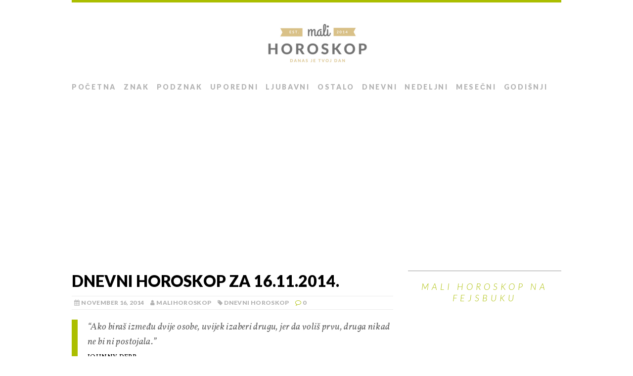

--- FILE ---
content_type: text/html; charset=UTF-8
request_url: https://www.malihoroskop.com/dnevni-horoskop/dnevni-horoskop-za-16-11-2014/
body_size: 12706
content:
<!DOCTYPE html>
<html class="no-js" lang="en-US">
<head>
<meta charset="UTF-8">
<meta name="viewport" content="width=device-width, initial-scale=1.0">
<link rel="profile" href="https://gmpg.org/xfn/11" />
<link rel="pingback" href="https://www.malihoroskop.com/xmlrpc.php" />
<meta name='robots' content='index, follow, max-image-preview:large, max-snippet:-1, max-video-preview:-1' />
	<style>img:is([sizes="auto" i], [sizes^="auto," i]) { contain-intrinsic-size: 3000px 1500px }</style>
	
	<!-- This site is optimized with the Yoast SEO plugin v26.3 - https://yoast.com/wordpress/plugins/seo/ -->
	<title>Dnevni horoskop za 16.11.2014. - Mali horoskop</title>
	<link rel="canonical" href="https://www.malihoroskop.com/dnevni-horoskop/dnevni-horoskop-za-16-11-2014/" />
	<meta property="og:locale" content="en_US" />
	<meta property="og:type" content="article" />
	<meta property="og:title" content="Dnevni horoskop za 16.11.2014. - Mali horoskop" />
	<meta property="og:description" content="&#8220;Ako biraš između dvije osobe, uvijek izaberi drugu, jer da voliš prvu, druga nikad ne bi ni postojala.&#8221; Johnny Depp Dnevni horoskop za 16. novembar 2014. Odaberite znak: ♈ Ovan S obzirom na raspored zvijezda danas vi ćete se poprilično dobro snaći u svim životnim oblastima. Ipak, aktivnost je naglašena kako u sferi poslovanja, tako i u sferi obrazovanja , te ljubavnih kontakata, pa bi bilo dobro da za početak napravite nekakv plan koji bi vam omogućio da se lakše provučete kroz dnevna dešavanja. ♉ Bik Vi ste danas tužni , što je samo jedna od mnogobrojnih stvari koje su vas pritisnule. Radi se naime o slatkim ljubavnim mukama, a vi ste trenutno u fazi kada ste najosjetljiviji. U ljubavnom odnosu ste skloni da se ponašate kao dijete kojem roditelji ne dozvoljavaju da se ponaša onako kako ono želi , pa se osjećate pomalo zapostavljeno. ♊ Blizanci Konačno lijepi dani za vas kad je o emotivnim susretima riječ. Danas će oni pripadnici znaka koji su već neko vrijeme u vezi zaista blistati od sreće. Vaš odnos dobija na kvaliteti i vi s radošću razmišljate o budućim polanovima u dvoje. Ipak, ne žurite toliko, spontanst je jedna od vaših glavnih osobina, [...]" />
	<meta property="og:url" content="https://www.malihoroskop.com/dnevni-horoskop/dnevni-horoskop-za-16-11-2014/" />
	<meta property="og:site_name" content="Mali horoskop" />
	<meta property="article:publisher" content="https://www.facebook.com/malihoroskop/" />
	<meta property="article:published_time" content="2014-11-16T06:00:06+00:00" />
	<meta property="og:image" content="https://www.malihoroskop.com/wp-content/uploads/2014/11/aea8250f1e27115a87ac1256afda2211.jpg" />
	<meta property="og:image:width" content="450" />
	<meta property="og:image:height" content="643" />
	<meta property="og:image:type" content="image/jpeg" />
	<meta name="author" content="malihoroskop" />
	<meta name="twitter:card" content="summary_large_image" />
	<meta name="twitter:label1" content="Written by" />
	<meta name="twitter:data1" content="malihoroskop" />
	<meta name="twitter:label2" content="Est. reading time" />
	<meta name="twitter:data2" content="4 minutes" />
	<script type="application/ld+json" class="yoast-schema-graph">{"@context":"https://schema.org","@graph":[{"@type":"WebPage","@id":"https://www.malihoroskop.com/dnevni-horoskop/dnevni-horoskop-za-16-11-2014/","url":"https://www.malihoroskop.com/dnevni-horoskop/dnevni-horoskop-za-16-11-2014/","name":"Dnevni horoskop za 16.11.2014. - Mali horoskop","isPartOf":{"@id":"https://www.malihoroskop.com/#website"},"primaryImageOfPage":{"@id":"https://www.malihoroskop.com/dnevni-horoskop/dnevni-horoskop-za-16-11-2014/#primaryimage"},"image":{"@id":"https://www.malihoroskop.com/dnevni-horoskop/dnevni-horoskop-za-16-11-2014/#primaryimage"},"thumbnailUrl":"https://www.malihoroskop.com/wp-content/uploads/2014/11/aea8250f1e27115a87ac1256afda2211.jpg","datePublished":"2014-11-16T06:00:06+00:00","author":{"@id":"https://www.malihoroskop.com/#/schema/person/ebee72c8b43502262e05f136d5ba582c"},"breadcrumb":{"@id":"https://www.malihoroskop.com/dnevni-horoskop/dnevni-horoskop-za-16-11-2014/#breadcrumb"},"inLanguage":"en-US","potentialAction":[{"@type":"ReadAction","target":["https://www.malihoroskop.com/dnevni-horoskop/dnevni-horoskop-za-16-11-2014/"]}]},{"@type":"ImageObject","inLanguage":"en-US","@id":"https://www.malihoroskop.com/dnevni-horoskop/dnevni-horoskop-za-16-11-2014/#primaryimage","url":"https://www.malihoroskop.com/wp-content/uploads/2014/11/aea8250f1e27115a87ac1256afda2211.jpg","contentUrl":"https://www.malihoroskop.com/wp-content/uploads/2014/11/aea8250f1e27115a87ac1256afda2211.jpg","width":450,"height":643},{"@type":"BreadcrumbList","@id":"https://www.malihoroskop.com/dnevni-horoskop/dnevni-horoskop-za-16-11-2014/#breadcrumb","itemListElement":[{"@type":"ListItem","position":1,"name":"Home","item":"https://www.malihoroskop.com/"},{"@type":"ListItem","position":2,"name":"Dnevni horoskop za 16.11.2014."}]},{"@type":"WebSite","@id":"https://www.malihoroskop.com/#website","url":"https://www.malihoroskop.com/","name":"Mali horoskop","description":"Danas je tvoj dan!","potentialAction":[{"@type":"SearchAction","target":{"@type":"EntryPoint","urlTemplate":"https://www.malihoroskop.com/?s={search_term_string}"},"query-input":{"@type":"PropertyValueSpecification","valueRequired":true,"valueName":"search_term_string"}}],"inLanguage":"en-US"},{"@type":"Person","@id":"https://www.malihoroskop.com/#/schema/person/ebee72c8b43502262e05f136d5ba582c","name":"malihoroskop","image":{"@type":"ImageObject","inLanguage":"en-US","@id":"https://www.malihoroskop.com/#/schema/person/image/","url":"https://secure.gravatar.com/avatar/0ca10828bb3dfd7f07ad934ed768de74ed8f7f452d85af73ae71b33fd5b23ffb?s=96&d=mm&r=g","contentUrl":"https://secure.gravatar.com/avatar/0ca10828bb3dfd7f07ad934ed768de74ed8f7f452d85af73ae71b33fd5b23ffb?s=96&d=mm&r=g","caption":"malihoroskop"}}]}</script>
	<!-- / Yoast SEO plugin. -->


<link rel='dns-prefetch' href='//www.malihoroskop.com' />
<link rel='dns-prefetch' href='//fonts.googleapis.com' />
<link rel="alternate" type="application/rss+xml" title="Mali horoskop &raquo; Feed" href="https://www.malihoroskop.com/feed/" />
<link rel="alternate" type="application/rss+xml" title="Mali horoskop &raquo; Comments Feed" href="https://www.malihoroskop.com/comments/feed/" />
<link rel="alternate" type="application/rss+xml" title="Mali horoskop &raquo; Dnevni horoskop za 16.11.2014. Comments Feed" href="https://www.malihoroskop.com/dnevni-horoskop/dnevni-horoskop-za-16-11-2014/feed/" />
<script type="ccd398e9bd3e7009695a5a2b-text/javascript">
/* <![CDATA[ */
window._wpemojiSettings = {"baseUrl":"https:\/\/s.w.org\/images\/core\/emoji\/16.0.1\/72x72\/","ext":".png","svgUrl":"https:\/\/s.w.org\/images\/core\/emoji\/16.0.1\/svg\/","svgExt":".svg","source":{"concatemoji":"https:\/\/www.malihoroskop.com\/wp-includes\/js\/wp-emoji-release.min.js?ver=6.8.3"}};
/*! This file is auto-generated */
!function(s,n){var o,i,e;function c(e){try{var t={supportTests:e,timestamp:(new Date).valueOf()};sessionStorage.setItem(o,JSON.stringify(t))}catch(e){}}function p(e,t,n){e.clearRect(0,0,e.canvas.width,e.canvas.height),e.fillText(t,0,0);var t=new Uint32Array(e.getImageData(0,0,e.canvas.width,e.canvas.height).data),a=(e.clearRect(0,0,e.canvas.width,e.canvas.height),e.fillText(n,0,0),new Uint32Array(e.getImageData(0,0,e.canvas.width,e.canvas.height).data));return t.every(function(e,t){return e===a[t]})}function u(e,t){e.clearRect(0,0,e.canvas.width,e.canvas.height),e.fillText(t,0,0);for(var n=e.getImageData(16,16,1,1),a=0;a<n.data.length;a++)if(0!==n.data[a])return!1;return!0}function f(e,t,n,a){switch(t){case"flag":return n(e,"\ud83c\udff3\ufe0f\u200d\u26a7\ufe0f","\ud83c\udff3\ufe0f\u200b\u26a7\ufe0f")?!1:!n(e,"\ud83c\udde8\ud83c\uddf6","\ud83c\udde8\u200b\ud83c\uddf6")&&!n(e,"\ud83c\udff4\udb40\udc67\udb40\udc62\udb40\udc65\udb40\udc6e\udb40\udc67\udb40\udc7f","\ud83c\udff4\u200b\udb40\udc67\u200b\udb40\udc62\u200b\udb40\udc65\u200b\udb40\udc6e\u200b\udb40\udc67\u200b\udb40\udc7f");case"emoji":return!a(e,"\ud83e\udedf")}return!1}function g(e,t,n,a){var r="undefined"!=typeof WorkerGlobalScope&&self instanceof WorkerGlobalScope?new OffscreenCanvas(300,150):s.createElement("canvas"),o=r.getContext("2d",{willReadFrequently:!0}),i=(o.textBaseline="top",o.font="600 32px Arial",{});return e.forEach(function(e){i[e]=t(o,e,n,a)}),i}function t(e){var t=s.createElement("script");t.src=e,t.defer=!0,s.head.appendChild(t)}"undefined"!=typeof Promise&&(o="wpEmojiSettingsSupports",i=["flag","emoji"],n.supports={everything:!0,everythingExceptFlag:!0},e=new Promise(function(e){s.addEventListener("DOMContentLoaded",e,{once:!0})}),new Promise(function(t){var n=function(){try{var e=JSON.parse(sessionStorage.getItem(o));if("object"==typeof e&&"number"==typeof e.timestamp&&(new Date).valueOf()<e.timestamp+604800&&"object"==typeof e.supportTests)return e.supportTests}catch(e){}return null}();if(!n){if("undefined"!=typeof Worker&&"undefined"!=typeof OffscreenCanvas&&"undefined"!=typeof URL&&URL.createObjectURL&&"undefined"!=typeof Blob)try{var e="postMessage("+g.toString()+"("+[JSON.stringify(i),f.toString(),p.toString(),u.toString()].join(",")+"));",a=new Blob([e],{type:"text/javascript"}),r=new Worker(URL.createObjectURL(a),{name:"wpTestEmojiSupports"});return void(r.onmessage=function(e){c(n=e.data),r.terminate(),t(n)})}catch(e){}c(n=g(i,f,p,u))}t(n)}).then(function(e){for(var t in e)n.supports[t]=e[t],n.supports.everything=n.supports.everything&&n.supports[t],"flag"!==t&&(n.supports.everythingExceptFlag=n.supports.everythingExceptFlag&&n.supports[t]);n.supports.everythingExceptFlag=n.supports.everythingExceptFlag&&!n.supports.flag,n.DOMReady=!1,n.readyCallback=function(){n.DOMReady=!0}}).then(function(){return e}).then(function(){var e;n.supports.everything||(n.readyCallback(),(e=n.source||{}).concatemoji?t(e.concatemoji):e.wpemoji&&e.twemoji&&(t(e.twemoji),t(e.wpemoji)))}))}((window,document),window._wpemojiSettings);
/* ]]> */
</script>
<style id='wp-emoji-styles-inline-css' type='text/css'>

	img.wp-smiley, img.emoji {
		display: inline !important;
		border: none !important;
		box-shadow: none !important;
		height: 1em !important;
		width: 1em !important;
		margin: 0 0.07em !important;
		vertical-align: -0.1em !important;
		background: none !important;
		padding: 0 !important;
	}
</style>
<link rel='stylesheet' id='wp-block-library-css' href='https://www.malihoroskop.com/wp-includes/css/dist/block-library/style.min.css?ver=6.8.3' type='text/css' media='all' />
<style id='classic-theme-styles-inline-css' type='text/css'>
/*! This file is auto-generated */
.wp-block-button__link{color:#fff;background-color:#32373c;border-radius:9999px;box-shadow:none;text-decoration:none;padding:calc(.667em + 2px) calc(1.333em + 2px);font-size:1.125em}.wp-block-file__button{background:#32373c;color:#fff;text-decoration:none}
</style>
<style id='global-styles-inline-css' type='text/css'>
:root{--wp--preset--aspect-ratio--square: 1;--wp--preset--aspect-ratio--4-3: 4/3;--wp--preset--aspect-ratio--3-4: 3/4;--wp--preset--aspect-ratio--3-2: 3/2;--wp--preset--aspect-ratio--2-3: 2/3;--wp--preset--aspect-ratio--16-9: 16/9;--wp--preset--aspect-ratio--9-16: 9/16;--wp--preset--color--black: #000000;--wp--preset--color--cyan-bluish-gray: #abb8c3;--wp--preset--color--white: #ffffff;--wp--preset--color--pale-pink: #f78da7;--wp--preset--color--vivid-red: #cf2e2e;--wp--preset--color--luminous-vivid-orange: #ff6900;--wp--preset--color--luminous-vivid-amber: #fcb900;--wp--preset--color--light-green-cyan: #7bdcb5;--wp--preset--color--vivid-green-cyan: #00d084;--wp--preset--color--pale-cyan-blue: #8ed1fc;--wp--preset--color--vivid-cyan-blue: #0693e3;--wp--preset--color--vivid-purple: #9b51e0;--wp--preset--gradient--vivid-cyan-blue-to-vivid-purple: linear-gradient(135deg,rgba(6,147,227,1) 0%,rgb(155,81,224) 100%);--wp--preset--gradient--light-green-cyan-to-vivid-green-cyan: linear-gradient(135deg,rgb(122,220,180) 0%,rgb(0,208,130) 100%);--wp--preset--gradient--luminous-vivid-amber-to-luminous-vivid-orange: linear-gradient(135deg,rgba(252,185,0,1) 0%,rgba(255,105,0,1) 100%);--wp--preset--gradient--luminous-vivid-orange-to-vivid-red: linear-gradient(135deg,rgba(255,105,0,1) 0%,rgb(207,46,46) 100%);--wp--preset--gradient--very-light-gray-to-cyan-bluish-gray: linear-gradient(135deg,rgb(238,238,238) 0%,rgb(169,184,195) 100%);--wp--preset--gradient--cool-to-warm-spectrum: linear-gradient(135deg,rgb(74,234,220) 0%,rgb(151,120,209) 20%,rgb(207,42,186) 40%,rgb(238,44,130) 60%,rgb(251,105,98) 80%,rgb(254,248,76) 100%);--wp--preset--gradient--blush-light-purple: linear-gradient(135deg,rgb(255,206,236) 0%,rgb(152,150,240) 100%);--wp--preset--gradient--blush-bordeaux: linear-gradient(135deg,rgb(254,205,165) 0%,rgb(254,45,45) 50%,rgb(107,0,62) 100%);--wp--preset--gradient--luminous-dusk: linear-gradient(135deg,rgb(255,203,112) 0%,rgb(199,81,192) 50%,rgb(65,88,208) 100%);--wp--preset--gradient--pale-ocean: linear-gradient(135deg,rgb(255,245,203) 0%,rgb(182,227,212) 50%,rgb(51,167,181) 100%);--wp--preset--gradient--electric-grass: linear-gradient(135deg,rgb(202,248,128) 0%,rgb(113,206,126) 100%);--wp--preset--gradient--midnight: linear-gradient(135deg,rgb(2,3,129) 0%,rgb(40,116,252) 100%);--wp--preset--font-size--small: 13px;--wp--preset--font-size--medium: 20px;--wp--preset--font-size--large: 36px;--wp--preset--font-size--x-large: 42px;--wp--preset--spacing--20: 0.44rem;--wp--preset--spacing--30: 0.67rem;--wp--preset--spacing--40: 1rem;--wp--preset--spacing--50: 1.5rem;--wp--preset--spacing--60: 2.25rem;--wp--preset--spacing--70: 3.38rem;--wp--preset--spacing--80: 5.06rem;--wp--preset--shadow--natural: 6px 6px 9px rgba(0, 0, 0, 0.2);--wp--preset--shadow--deep: 12px 12px 50px rgba(0, 0, 0, 0.4);--wp--preset--shadow--sharp: 6px 6px 0px rgba(0, 0, 0, 0.2);--wp--preset--shadow--outlined: 6px 6px 0px -3px rgba(255, 255, 255, 1), 6px 6px rgba(0, 0, 0, 1);--wp--preset--shadow--crisp: 6px 6px 0px rgba(0, 0, 0, 1);}:where(.is-layout-flex){gap: 0.5em;}:where(.is-layout-grid){gap: 0.5em;}body .is-layout-flex{display: flex;}.is-layout-flex{flex-wrap: wrap;align-items: center;}.is-layout-flex > :is(*, div){margin: 0;}body .is-layout-grid{display: grid;}.is-layout-grid > :is(*, div){margin: 0;}:where(.wp-block-columns.is-layout-flex){gap: 2em;}:where(.wp-block-columns.is-layout-grid){gap: 2em;}:where(.wp-block-post-template.is-layout-flex){gap: 1.25em;}:where(.wp-block-post-template.is-layout-grid){gap: 1.25em;}.has-black-color{color: var(--wp--preset--color--black) !important;}.has-cyan-bluish-gray-color{color: var(--wp--preset--color--cyan-bluish-gray) !important;}.has-white-color{color: var(--wp--preset--color--white) !important;}.has-pale-pink-color{color: var(--wp--preset--color--pale-pink) !important;}.has-vivid-red-color{color: var(--wp--preset--color--vivid-red) !important;}.has-luminous-vivid-orange-color{color: var(--wp--preset--color--luminous-vivid-orange) !important;}.has-luminous-vivid-amber-color{color: var(--wp--preset--color--luminous-vivid-amber) !important;}.has-light-green-cyan-color{color: var(--wp--preset--color--light-green-cyan) !important;}.has-vivid-green-cyan-color{color: var(--wp--preset--color--vivid-green-cyan) !important;}.has-pale-cyan-blue-color{color: var(--wp--preset--color--pale-cyan-blue) !important;}.has-vivid-cyan-blue-color{color: var(--wp--preset--color--vivid-cyan-blue) !important;}.has-vivid-purple-color{color: var(--wp--preset--color--vivid-purple) !important;}.has-black-background-color{background-color: var(--wp--preset--color--black) !important;}.has-cyan-bluish-gray-background-color{background-color: var(--wp--preset--color--cyan-bluish-gray) !important;}.has-white-background-color{background-color: var(--wp--preset--color--white) !important;}.has-pale-pink-background-color{background-color: var(--wp--preset--color--pale-pink) !important;}.has-vivid-red-background-color{background-color: var(--wp--preset--color--vivid-red) !important;}.has-luminous-vivid-orange-background-color{background-color: var(--wp--preset--color--luminous-vivid-orange) !important;}.has-luminous-vivid-amber-background-color{background-color: var(--wp--preset--color--luminous-vivid-amber) !important;}.has-light-green-cyan-background-color{background-color: var(--wp--preset--color--light-green-cyan) !important;}.has-vivid-green-cyan-background-color{background-color: var(--wp--preset--color--vivid-green-cyan) !important;}.has-pale-cyan-blue-background-color{background-color: var(--wp--preset--color--pale-cyan-blue) !important;}.has-vivid-cyan-blue-background-color{background-color: var(--wp--preset--color--vivid-cyan-blue) !important;}.has-vivid-purple-background-color{background-color: var(--wp--preset--color--vivid-purple) !important;}.has-black-border-color{border-color: var(--wp--preset--color--black) !important;}.has-cyan-bluish-gray-border-color{border-color: var(--wp--preset--color--cyan-bluish-gray) !important;}.has-white-border-color{border-color: var(--wp--preset--color--white) !important;}.has-pale-pink-border-color{border-color: var(--wp--preset--color--pale-pink) !important;}.has-vivid-red-border-color{border-color: var(--wp--preset--color--vivid-red) !important;}.has-luminous-vivid-orange-border-color{border-color: var(--wp--preset--color--luminous-vivid-orange) !important;}.has-luminous-vivid-amber-border-color{border-color: var(--wp--preset--color--luminous-vivid-amber) !important;}.has-light-green-cyan-border-color{border-color: var(--wp--preset--color--light-green-cyan) !important;}.has-vivid-green-cyan-border-color{border-color: var(--wp--preset--color--vivid-green-cyan) !important;}.has-pale-cyan-blue-border-color{border-color: var(--wp--preset--color--pale-cyan-blue) !important;}.has-vivid-cyan-blue-border-color{border-color: var(--wp--preset--color--vivid-cyan-blue) !important;}.has-vivid-purple-border-color{border-color: var(--wp--preset--color--vivid-purple) !important;}.has-vivid-cyan-blue-to-vivid-purple-gradient-background{background: var(--wp--preset--gradient--vivid-cyan-blue-to-vivid-purple) !important;}.has-light-green-cyan-to-vivid-green-cyan-gradient-background{background: var(--wp--preset--gradient--light-green-cyan-to-vivid-green-cyan) !important;}.has-luminous-vivid-amber-to-luminous-vivid-orange-gradient-background{background: var(--wp--preset--gradient--luminous-vivid-amber-to-luminous-vivid-orange) !important;}.has-luminous-vivid-orange-to-vivid-red-gradient-background{background: var(--wp--preset--gradient--luminous-vivid-orange-to-vivid-red) !important;}.has-very-light-gray-to-cyan-bluish-gray-gradient-background{background: var(--wp--preset--gradient--very-light-gray-to-cyan-bluish-gray) !important;}.has-cool-to-warm-spectrum-gradient-background{background: var(--wp--preset--gradient--cool-to-warm-spectrum) !important;}.has-blush-light-purple-gradient-background{background: var(--wp--preset--gradient--blush-light-purple) !important;}.has-blush-bordeaux-gradient-background{background: var(--wp--preset--gradient--blush-bordeaux) !important;}.has-luminous-dusk-gradient-background{background: var(--wp--preset--gradient--luminous-dusk) !important;}.has-pale-ocean-gradient-background{background: var(--wp--preset--gradient--pale-ocean) !important;}.has-electric-grass-gradient-background{background: var(--wp--preset--gradient--electric-grass) !important;}.has-midnight-gradient-background{background: var(--wp--preset--gradient--midnight) !important;}.has-small-font-size{font-size: var(--wp--preset--font-size--small) !important;}.has-medium-font-size{font-size: var(--wp--preset--font-size--medium) !important;}.has-large-font-size{font-size: var(--wp--preset--font-size--large) !important;}.has-x-large-font-size{font-size: var(--wp--preset--font-size--x-large) !important;}
:where(.wp-block-post-template.is-layout-flex){gap: 1.25em;}:where(.wp-block-post-template.is-layout-grid){gap: 1.25em;}
:where(.wp-block-columns.is-layout-flex){gap: 2em;}:where(.wp-block-columns.is-layout-grid){gap: 2em;}
:root :where(.wp-block-pullquote){font-size: 1.5em;line-height: 1.6;}
</style>
<link rel='stylesheet' id='contact-form-7-css' href='https://www.malihoroskop.com/wp-content/plugins/contact-form-7/includes/css/styles.css?ver=6.1.3' type='text/css' media='all' />
<link rel='stylesheet' id='nss-cptui-css-css' href='https://www.malihoroskop.com/wp-content/plugins/notso-shortcode/js/custom-post-type/cptui-css.css?ver=1.0' type='text/css' media='all' />
<link rel='stylesheet' id='nss-shortcodes-css-css' href='https://www.malihoroskop.com/wp-content/plugins/notso-shortcode/css/shortcodes.css?ver=1.0' type='text/css' media='all' />
<link rel='stylesheet' id='nss-slider-css-css' href='https://www.malihoroskop.com/wp-content/plugins/notso-shortcode/js/slideshow/slideshow.css?ver=1.0' type='text/css' media='all' />
<link rel='stylesheet' id='mh-google-fonts-css' href='https://fonts.googleapis.com/css?family=Lato:300italic,300,400italic,400,900|Vollkorn:400,400italic' type='text/css' media='all' />
<link rel='stylesheet' id='mh-font-awesome-css' href='https://www.malihoroskop.com/wp-content/themes/mh-purity-lite/includes/font-awesome.min.css' type='text/css' media='all' />
<link rel='stylesheet' id='mh-style-css' href='https://www.malihoroskop.com/wp-content/themes/mh-purity-lite/style.css?ver=6.8.3' type='text/css' media='all' />
<link rel='stylesheet' id='tabby-css' href='https://www.malihoroskop.com/wp-content/plugins/tabby-responsive-tabs/css/tabby.css?ver=1.4.1' type='text/css' media='all' />
<link rel='stylesheet' id='tabby-print-css' href='https://www.malihoroskop.com/wp-content/plugins/tabby-responsive-tabs/css/tabby-print.css?ver=1.4.1' type='text/css' media='print' />
<script type="ccd398e9bd3e7009695a5a2b-text/javascript" src="https://www.malihoroskop.com/wp-includes/js/jquery/jquery.min.js?ver=3.7.1" id="jquery-core-js"></script>
<script type="ccd398e9bd3e7009695a5a2b-text/javascript" src="https://www.malihoroskop.com/wp-includes/js/jquery/jquery-migrate.min.js?ver=3.4.1" id="jquery-migrate-js"></script>
<script type="ccd398e9bd3e7009695a5a2b-text/javascript" src="https://www.malihoroskop.com/wp-content/plugins/notso-shortcode/js/slideshow/slideshow.js?ver=1.0" id="nss-slider-js-js"></script>
<script type="ccd398e9bd3e7009695a5a2b-text/javascript" src="https://www.malihoroskop.com/wp-content/themes/mh-purity-lite/js/scripts.js?ver=6.8.3" id="mh-scripts-js"></script>
<link rel="https://api.w.org/" href="https://www.malihoroskop.com/wp-json/" /><link rel="alternate" title="JSON" type="application/json" href="https://www.malihoroskop.com/wp-json/wp/v2/posts/2905" /><link rel="EditURI" type="application/rsd+xml" title="RSD" href="https://www.malihoroskop.com/xmlrpc.php?rsd" />
<meta name="generator" content="WordPress 6.8.3" />
<link rel='shortlink' href='https://www.malihoroskop.com/?p=2905' />
<link rel="alternate" title="oEmbed (JSON)" type="application/json+oembed" href="https://www.malihoroskop.com/wp-json/oembed/1.0/embed?url=https%3A%2F%2Fwww.malihoroskop.com%2Fdnevni-horoskop%2Fdnevni-horoskop-za-16-11-2014%2F" />
<link rel="alternate" title="oEmbed (XML)" type="text/xml+oembed" href="https://www.malihoroskop.com/wp-json/oembed/1.0/embed?url=https%3A%2F%2Fwww.malihoroskop.com%2Fdnevni-horoskop%2Fdnevni-horoskop-za-16-11-2014%2F&#038;format=xml" />
<script type="ccd398e9bd3e7009695a5a2b-text/javascript">
jQuery(document).ready(function(){
//Switch the "Open" and "Close" state per click then slide up/down (depending on open/close state)
jQuery(".wp_accordian_title").click(function(){
jQuery(this).toggleClass("active").next().slideToggle("fast");
return false;
});
});
</script>
<!--[if lt IE 9]>
<script src="https://www.malihoroskop.com/wp-content/themes/mh-purity-lite/js/css3-mediaqueries.js"></script>
<![endif]-->
<!-- Google tag (gtag.js) -->
<script async src="https://www.googletagmanager.com/gtag/js?id=G-GBWZFJ92S2" type="ccd398e9bd3e7009695a5a2b-text/javascript"></script>
<script type="ccd398e9bd3e7009695a5a2b-text/javascript">
  window.dataLayer = window.dataLayer || [];
  function gtag(){dataLayer.push(arguments);}
  gtag('js', new Date());

  gtag('config', 'G-GBWZFJ92S2');
</script>
<script async src="https://pagead2.googlesyndication.com/pagead/js/adsbygoogle.js?client=ca-pub-9546462472514641" crossorigin="anonymous" type="ccd398e9bd3e7009695a5a2b-text/javascript"></script>		<style type="text/css" id="wp-custom-css">
			/*
Welcome to Custom CSS!

To learn how this works, see http://wp.me/PEmnE-Bt
*/
.main-nav ul li a {
	margin-right: 15px;
}

.floating-ad {
	margin: 0 0 20px 20px;
}

.sidebar-ad {
	text-align: center;
}

@media screen and (min-width: 960px) {
	a[data-sumome-share="whatsapp"] {
		display: none !important;
	}
}

@media screen and (min-width: 1046px) {
	.floating-ad {
		float: right;
	}
}

.google-ads {
	text-align: center;
	margin: 20px 0;
}

.responsive-tabs ul.responsive-tabs__list {
	margin: 0 0 0 12px !important;
}

.header-wrap {
	border-top: 5px solid #ABBE00;
}

.widget-title {
	color: #ABBE00;
}

blockquote {
	border-left: 12px solid #ABBE00;
}

a:hover {
	color: #ABBE00;
}

footer {
	border-top: 5px solid #ABBE00;
}

.fa-comment-o, .fa-circle {
	color: #ABBE00;
}

.widget-title a {
	color: #ABBE00;
}

[id*="slider-"] .flex-direction-nav a {
	color: #ABBE00;
}

.main-nav ul .current-menu-item>a {
	border-bottom: 2px solid #ABBE00;
}

.responsive-tabs .responsive-tabs__list__item {
	margin-right: 6px !important;
}

.comments {
	margin-top: 30px;
}

.comments h2 {
	margin-bottom: 20px;
}

.main-nav li a {
	font-size: 14px;
}

.responsive-tabs__list__item span {
	display: none;
}

#sumotest-badge {
	background-color: #fff !important;
}

blockquote {
	display: inherit;
}

.addthis_sharing_toolbox {
	margin-bottom: 10px;
}

.google-ads {
	margin-bottom: 20px;
	margin-top: 20px;
}

.share-toolbox {
	float: left;
	height: 80px;
	width: 100%;
}

.nss_tabber.white {
	border: none;
}

.nss_tabber a {
	font-style: normal;
}

.nss_tabber .tabbertab .post-content {
	padding: 20px 0 !important;
}

.nss_tabber ul.tabbernav li.tabberactive {
	border-bottom: none;
}

.nss_tabber ul.tabbernav li.tabberactive a {
	border-left: 1px solid #D5D5D5 !important;
	border-right: 1px solid #D5D5D5 !important;
	border-top: 1px solid #D5D5D5 !important;
}

.nss_tabber ul.tabbernav li a {
	margin: 0;
	padding: 15px;
}

.nss_tabber ul.tabbernav li {
	border-bottom: 1px solid #d5d5d5;
	font-size: 24px;
	margin-top: 3px !important;
}

.nss_tabber.white ul.tabbernav {
	background: none;
}

.nss_tabber ul.tabbernav {
	padding: 0 !important;
}

.nss_tabber {
	float: none;
	margin: 0;
	position: relative;
	width: auto;
}

.nss_tabber.white {
	border: none;
}

.wp_accordian {
	width: 100%;
}

.wp_accordian .acc_body {
	background: none !important;
	border: none;
	padding: 2% 0;
	width: 100%;
}

.wp_accordian:after {
	clear: both;
}

.logo-wrap {
	text-align: center;
}

@media screen and (max-width: 767px) {
	.logo-text .logo-name {
		margin-top: 20px;
	}
	
	.cp-small-thumb {
		display: block;
		margin-right: 15px;
	}
}

body > a[title=SumoMe] {
	background-color: transparent !important;
}

.content-adsbygoogle {
	margin: 20px 0;
}



.container {
	overflow: hidden;
}

.content {
	overflow: visible;
}

a.order-button {
	background: #2386c0;
	background: -webkit-gradient(linear,left top,left bottom,from(#45aad6),to(#2386c0));
	background: -moz-linear-gradient(top,#45aad6,#2386c0);
	text-decoration: none;
	filter: progid:DXImageTransform.Microsoft.gradient(startColorstr='#45aad6',endColorstr='#2386c0');
	color: #fff;
	border-radius: 5px;
	padding: 10px 15px;
	font-style: normal;
	font-family: Arial;
	font-weight: bold;
	display: inline-block;
}

a.order-button:hover {
	color: #fff;
	background: #2386c0;
	filter: progid:DXImageTransform.Microsoft.gradient(startColorstr='#2386c0',endColorstr='#2386c0');
}

img.featured {
	width: 100%;
	margin-bottom: 20px;
}

.responsive-tabs .responsive-tabs__list__item {
	padding: 10px 10px !important;
}

.responsive-tabs .responsive-tabs__list__item--active, .responsive-tabs .responsive-tabs__list__item--active:hover {
	top: 2px;
}

		</style>
		</head>
<body class="wp-singular post-template-default single single-post postid-2905 single-format-standard wp-theme-mh-purity-lite">
<div id="fb-root"></div>
<script type="ccd398e9bd3e7009695a5a2b-text/javascript">(function(d, s, id) {
  var js, fjs = d.getElementsByTagName(s)[0];
  if (d.getElementById(id)) return;
  js = d.createElement(s); js.id = id;
  js.src = "//connect.facebook.net/hr_HR/sdk.js#xfbml=1&version=v2.5&appId=777029765642866";
  fjs.parentNode.insertBefore(js, fjs);
}(document, 'script', 'facebook-jssdk'));</script>
<div class="container">
<header class="header-wrap">
	<a href="https://www.malihoroskop.com/" title="Mali horoskop" rel="home">
<div class="logo-wrap" role="banner">
<img class="header-image" src="https://www.malihoroskop.com/wp-content/uploads/2016/11/logo.png" height="80" width="225" alt="Mali horoskop" />
</div>
</a>
	<nav class="main-nav clearfix">
		<div class="menu-main-navigation-container"><ul id="menu-main-navigation" class="menu"><li id="menu-item-10797" class="menu-item menu-item-type-post_type menu-item-object-page menu-item-home menu-item-10797"><a href="https://www.malihoroskop.com/">Početna</a></li>
<li id="menu-item-10806" class="menu-item menu-item-type-post_type menu-item-object-post menu-item-10806"><a href="https://www.malihoroskop.com/ljubavni-horoskop/kako-horoskopski-znak-odreduje-nase-psiholoske-karakteristike-i-ljubavne-sklonosti-32/">Znak</a></li>
<li id="menu-item-10807" class="menu-item menu-item-type-post_type menu-item-object-post menu-item-10807"><a href="https://www.malihoroskop.com/ostalo/sta-je-podznak-i-kako-vas-opisuje-vasa-kombinacija-znaka-i-podznaka-1143/">Podznak</a></li>
<li id="menu-item-10808" class="menu-item menu-item-type-post_type menu-item-object-post menu-item-10808"><a href="https://www.malihoroskop.com/ljubavni-horoskop/uporedni-horoskop-provjerite-kako-se-slazete-sa-drugim-znakovima-i-kakva-vas-zajednicka-buducnost-ocekuje-19/">Uporedni</a></li>
<li id="menu-item-10799" class="menu-item menu-item-type-taxonomy menu-item-object-category menu-item-10799"><a href="https://www.malihoroskop.com/horoskop/ljubavni-horoskop/">Ljubavni</a></li>
<li id="menu-item-10800" class="menu-item menu-item-type-taxonomy menu-item-object-category menu-item-10800"><a href="https://www.malihoroskop.com/horoskop/ostalo/">Ostalo</a></li>
<li id="menu-item-10798" class="menu-item menu-item-type-taxonomy menu-item-object-category current-post-ancestor current-menu-parent current-post-parent menu-item-10798"><a href="https://www.malihoroskop.com/horoskop/dnevni-horoskop/">Dnevni</a></li>
<li id="menu-item-10801" class="menu-item menu-item-type-taxonomy menu-item-object-category menu-item-10801"><a href="https://www.malihoroskop.com/horoskop/nedeljni-horoskop/">Nedeljni</a></li>
<li id="menu-item-10802" class="menu-item menu-item-type-taxonomy menu-item-object-category menu-item-10802"><a href="https://www.malihoroskop.com/horoskop/mesecni-horoskop/">Mesečni</a></li>
<li id="menu-item-10803" class="menu-item menu-item-type-taxonomy menu-item-object-category menu-item-10803"><a href="https://www.malihoroskop.com/horoskop/godisnji-horoskop/">Godišnji</a></li>
</ul></div>	</nav>
</header>
	
	
<br>
	
<script async src="https://pagead2.googlesyndication.com/pagead/js/adsbygoogle.js?client=ca-pub-9546462472514641" crossorigin="anonymous" type="ccd398e9bd3e7009695a5a2b-text/javascript"></script>
<!-- Mali horoskop - Display - Responsive - Top -->
<ins class="adsbygoogle"
     style="display:block"
     data-ad-client="ca-pub-9546462472514641"
     data-ad-slot="3124564547"
     data-ad-format="auto"
     data-full-width-responsive="true"></ins>
<script type="ccd398e9bd3e7009695a5a2b-text/javascript">
     (adsbygoogle = window.adsbygoogle || []).push({});
</script>
	
<br>	
	
	<div class="wrapper clearfix">
	<div class="content left"><article class="post-2905 post type-post status-publish format-standard has-post-thumbnail hentry category-dnevni-horoskop">
	<header class="post-header">
		<h1 class="entry-title">Dnevni horoskop za 16.11.2014.</h1>
		<p class="meta post-meta clearfix">
			<span class="updated meta-date"><i class="fa fa-calendar"></i>November 16, 2014</span>
			<span class="vcard author meta-author"><span class="fn"><i class="fa fa-user"></i><a href="https://www.malihoroskop.com/author/malihoroskop/" title="Posts by malihoroskop" rel="author">malihoroskop</a></span></span>
			<span class="meta-tags"><i class="fa fa-tag"></i><a href="https://www.malihoroskop.com/horoskop/dnevni-horoskop/" rel="category tag">Dnevni horoskop</a></span>
			<span class="meta-comments"><i class="fa fa-comment-o"></i>0</span>
		</p>
	</header>
	<div class="entry clearfix">
		<!-- 
<div class="post-thumbnail">
<a href="https://www.malihoroskop.com/kinopoisk-ru-2/"><img src="https://www.malihoroskop.com/wp-content/uploads/2014/11/aea8250f1e27115a87ac1256afda2211.jpg" alt="" title="“Ako biraš između dvije osobe, uvijek izaberi drugu, jer da voliš prvu, druga nikad ne bi ni postojala.”" /></a>
</div>
 -->
		<blockquote><p>&#8220;Ako biraš između dvije osobe, uvijek izaberi drugu, jer da voliš prvu, druga nikad ne bi ni postojala.&#8221;<br />
<cite>Johnny Depp</cite></p></blockquote>
<p>Dnevni horoskop za 16. novembar 2014.<br />
<span id="more-2905"></span></p>
<p>Odaberite znak:</p>
<div class="responsive-tabs">
<h2 class="tabtitle">♈</h2>
<div class="tabcontent">

<h2>Ovan</h2>
<p>S obzirom na raspored zvijezda danas vi ćete se poprilično dobro snaći u svim životnim oblastima. Ipak, aktivnost je naglašena kako u sferi poslovanja, tako i u sferi obrazovanja , te ljubavnih kontakata, pa bi bilo dobro da za početak napravite nekakv plan koji bi vam omogućio da se lakše provučete kroz dnevna dešavanja.</p>

</div><h2 class="tabtitle">♉</h2>
<div class="tabcontent">

<h2>Bik</h2>
<p>Vi ste danas tužni , što je samo jedna od mnogobrojnih stvari koje su vas pritisnule. Radi se naime o slatkim ljubavnim mukama, a vi ste trenutno u fazi kada ste najosjetljiviji. U ljubavnom odnosu ste skloni da se ponašate kao dijete kojem roditelji ne dozvoljavaju da se ponaša onako kako ono želi , pa se osjećate pomalo zapostavljeno.</p>

</div><h2 class="tabtitle">♊</h2>
<div class="tabcontent">

<h2>Blizanci</h2>
<p>Konačno lijepi dani za vas kad je o emotivnim susretima riječ. Danas će oni pripadnici znaka koji su već neko vrijeme u vezi zaista blistati od sreće. Vaš odnos dobija na kvaliteti i vi s radošću razmišljate o budućim polanovima u dvoje. Ipak, ne žurite toliko, spontanst je jedna od vaših glavnih osobina, pa ju ne isključujte sad kad vam je najpotrebnija.</p>

</div><h2 class="tabtitle">♋</h2>
<div class="tabcontent">

<h2>Rak</h2>
<p>S obzirom na vaše apetite, danas malo više pažnje povedite upravo o tome šta i koliko jedete, da kasnije ne biste došli u nezgodnu situaciju. Višak kilograma je zadnje što vam je trenutno potrebno pa se nastojte obuzdati , pogotovo kad je o slatkišima riječ. Druga bitna stavka danas je svakako posao i radne obaveze, koje vam nose izazove ali i stres.</p>

</div><h2 class="tabtitle">♌</h2>
<div class="tabcontent">

<h2>Lav</h2>
<p>Lavovi će danas da nalete na nekog interesantnog. Pred vama je zanimljivo poznastvo od kojeg bi vaše srce moglo da zakuca malo brže. Prije nego novog poznanika u mislima stavite na mjesto pored vas, nastojte da se prvo dobro informišete o svim onim bitnim stvarima u koje između ostalog spada i pitanje da li je osoba slobodna ili ne.</p>

</div><h2 class="tabtitle">♍</h2>
<div class="tabcontent">

<h2>Djevica</h2>
<p>Vi ste već sasvim u nezgodnom stanju kad je o zdravlju riječ. Ignorišući simptome doveli ste se do granica iscrpljenosti, što vam je danas posebno jasno, jer je potreba za odmorom ne samo naglašena, nego i neophodna. Naprosto niste u stanju da se angažujete u istoj mjeri, pa se ovaj put primirite.</p>

</div><h2 class="tabtitle">♎</h2>
<div class="tabcontent">

<h2>Vaga</h2>
<p>Vi ćete se danas teško odvojiti od svog telefona. Prijatni pozivi kao i brojni privatni dogovori ispuniće u većoj mjeri i ovaj dan. Ono što vam je za sada prijeko potrebno jeste da se na neki način izvučete od posla i da se opustite sa dragim ljudima koji vam pripremaju svojversno iznenađenje. S obzirom na to da ste rođeni diplomata, uspjećete u naumu.</p>

</div><h2 class="tabtitle">♏</h2>
<div class="tabcontent">

<h2>Škorpija</h2>
<p>Nekim pripadnicima ovog znaka koji palniraju da nastave svoje školovanje danas se može ukazati prilika za dobijanje neke vrste stipendije ili nečeg sličnog što bi im omogućilo da lakše izađu na kraj sa troškovima koje u tom smislu moraju poduzeti. Inače, cjelokupna dnevna aktivnost danas vam je usmjerena na zaradu, a mogućnst dobiti je otvorena.</p>

</div><h2 class="tabtitle">♐</h2>
<div class="tabcontent">

<h2>Strijelac</h2>
<p>S obzirom na Mjesec u vašem znaku danas je moguće da ćete se ponašati malo emotivnije nego što je to za vas uobičajeno. Ipak, najvažnije je da vam se osmijeh vratio na lice, kao i daćete sa njim ponovo uveseljavati okolinu. Vaš živahni duh će svakako biti primijećen gdje god se danas našli i šta god radili.</p>

</div><h2 class="tabtitle">♑</h2>
<div class="tabcontent">

<h2>Jarac</h2>
<p>Zamislili ste se ponovo oko nekih svoji privatnih poteškoća, koje su više odraz vaše bojažljive prirode engo realne slike situacije. Kod vas faze opuštanja zaista ne traju dugo, tako da ovaj nagli pad raspoloženja i nije neko veće iznenađenje. Ipak, nastojte da sa negativizmom ne pretjerate. S obzirom na vašu revnosnost teško da bilo šta može poći po zlu.</p>

</div><h2 class="tabtitle">♒</h2>
<div class="tabcontent">

<h2>Vodolija</h2>
<p>Vi ćete danas oko sebe okupiti veći broj dragih ljudi sa kojima želite da podijelite neka od skorijih dešavanja koja ste na ličnom planu imali. U principu, samo tražite povod za okupljanje, jer ste se zaželjeli opuštenog razgovora i dosta smijeha. S obzirom na vašu porezauzetost u zadnje vrijeme ovo druženje će vam istinski prijati.</p>

</div><h2 class="tabtitle">♓</h2>
<div class="tabcontent">

<h2>Ribe</h2>
<p>Vaša poslovna angažovanost danas je rezultat bjega od nekih drugih stvari koje ste odlučili sakriti u sebi. Radna terapija i nije tako loše riješenje pa biste se mogli na kraju dana , nakon obavljenog posla, zaista osjećati bolje, a i sve kockice oko problema koji vas muči će se do tada posložiti pa ćete do riješenja lakše i brže doći.</p>
</div></div>
<br>
<script async src="https://pagead2.googlesyndication.com/pagead/js/adsbygoogle.js?client=ca-pub-9546462472514641" crossorigin="anonymous" type="ccd398e9bd3e7009695a5a2b-text/javascript"></script>
<!-- Mali horoskop - Responsive Under Content -->
<ins class="adsbygoogle"
     style="display:block"
     data-ad-client="ca-pub-9546462472514641"
     data-ad-slot="2727840015"
     data-ad-format="auto"
     data-full-width-responsive="true"></ins>
<script type="ccd398e9bd3e7009695a5a2b-text/javascript">
     (adsbygoogle = window.adsbygoogle || []).push({});
</script>
<br>	</div>
	</article><nav class="post-nav-wrap clearfix" role="navigation">
<div class="post-nav left">
<a href="https://www.malihoroskop.com/ostalo/smijete-li-da-procitate-ovaj-horoskop-najgore-o-svakom-znaku-bez-ustezanja/" rel="prev">&larr; Previous article</a></div>
<div class="post-nav post-nav-next right">
<a href="https://www.malihoroskop.com/ljubavni-horoskop/sta-ih-sprecava-da-se-zblize-vodolija-ne-voli-da-izgubi-slobodu-lav-se-tesko-odrice-kontrole-88/" rel="next">Next article &rarr;</a></div>
</nav>


    <div class="comments">
        <h2>Tačno ili pogrešno?</h2>
        <p>Recite nam svoje mišljenje i napišite svoj komentar ovdje.</p>
        <div class="fb-comments" data-href="https://www.malihoroskop.com/dnevni-horoskop/dnevni-horoskop-za-16-11-2014/" data-numposts="5" data-colorscheme="light" data-width="100%"></div>
    </div>

	</div>
	<aside class="sidebar sb-right">
	<div id="text-6" class="sb-widget widget_text"><h4 class="widget-title">Mali horoskop na Fejsbuku</h4>			<div class="textwidget"><div class="fb-page" data-href="https://www.facebook.com/malihoroskop/" data-small-header="true" data-adapt-container-width="true" data-hide-cover="true" data-show-facepile="true">
<blockquote cite="https://www.facebook.com/malihoroskop/" class="fb-xfbml-parse-ignore"><p><a href="https://www.facebook.com/malihoroskop/">Mali horoskop</a></p></blockquote>
</div>
</div>
		</div></aside></div>
<footer class="footer clearfix">
			<div class="col-1-3 footer-widget-area">
			<div id="nav_menu-2" class="footer-widget footer-1 widget_nav_menu"><h6 class="footer-widget-title">Mali horoskop</h6><div class="menu-footer-menu-container"><ul id="menu-footer-menu" class="menu"><li id="menu-item-10818" class="menu-item menu-item-type-post_type menu-item-object-page menu-item-home menu-item-10818"><a href="https://www.malihoroskop.com/">Početna</a></li>
<li id="menu-item-10815" class="menu-item menu-item-type-post_type menu-item-object-page menu-item-10815"><a href="https://www.malihoroskop.com/izradite-svoj-natalni-uporedni-horoskop/">Natalna karta i uporedni horoskop</a></li>
<li id="menu-item-10817" class="menu-item menu-item-type-post_type menu-item-object-page menu-item-10817"><a href="https://www.malihoroskop.com/pravila-uslovi-koristenja/">Pravila i uslovi korištenja</a></li>
<li id="menu-item-10816" class="menu-item menu-item-type-post_type menu-item-object-page menu-item-10816"><a href="https://www.malihoroskop.com/kontakt/">Kontakt</a></li>
</ul></div></div>		</div>
				<div class="col-1-3 footer-widget-area">
			
		<div id="recent-posts-2" class="footer-widget footer-2 widget_recent_entries">
		<h6 class="footer-widget-title">Najnovije</h6>
		<ul>
											<li>
					<a href="https://www.malihoroskop.com/dnevni-horoskop/dnevni-horoskop-za-27-novembar-2025/">Dnevni horoskop za 27. novembar 2025.</a>
									</li>
											<li>
					<a href="https://www.malihoroskop.com/dnevni-horoskop/dnevni-horoskop-za-26-novembar-2025/">Dnevni horoskop za 26. novembar 2025.</a>
									</li>
											<li>
					<a href="https://www.malihoroskop.com/dnevni-horoskop/dnevni-horoskop-za-25-novembar-2025/">Dnevni horoskop za 25. novembar 2025.</a>
									</li>
					</ul>

		</div>		</div>
				<div class="col-1-3 footer-widget-area">
			<div id="search-4" class="footer-widget footer-3 widget_search"><h6 class="footer-widget-title">Pretraživanje</h6><form role="search" method="get" id="searchform" action="https://www.malihoroskop.com/">
    <fieldset>
	<input type="text" value="" name="s" id="s" />
	<input type="submit" id="searchsubmit" value="Search" />
    </fieldset>
</form></div>		</div>
	</footer>
<div class="copyright-wrap">
	<p class="copyright">Copyright &copy; 2025 | MH Purity <em>lite</em> WordPress Theme by <a href="https://www.mhthemes.com/" rel="nofollow">MH Themes</a></p>
</div>
</div>
<script type="speculationrules">
{"prefetch":[{"source":"document","where":{"and":[{"href_matches":"\/*"},{"not":{"href_matches":["\/wp-*.php","\/wp-admin\/*","\/wp-content\/uploads\/*","\/wp-content\/*","\/wp-content\/plugins\/*","\/wp-content\/themes\/mh-purity-lite\/*","\/*\\?(.+)"]}},{"not":{"selector_matches":"a[rel~=\"nofollow\"]"}},{"not":{"selector_matches":".no-prefetch, .no-prefetch a"}}]},"eagerness":"conservative"}]}
</script>
<script type="ccd398e9bd3e7009695a5a2b-text/javascript" src="https://www.malihoroskop.com/wp-includes/js/dist/hooks.min.js?ver=4d63a3d491d11ffd8ac6" id="wp-hooks-js"></script>
<script type="ccd398e9bd3e7009695a5a2b-text/javascript" src="https://www.malihoroskop.com/wp-includes/js/dist/i18n.min.js?ver=5e580eb46a90c2b997e6" id="wp-i18n-js"></script>
<script type="ccd398e9bd3e7009695a5a2b-text/javascript" id="wp-i18n-js-after">
/* <![CDATA[ */
wp.i18n.setLocaleData( { 'text direction\u0004ltr': [ 'ltr' ] } );
/* ]]> */
</script>
<script type="ccd398e9bd3e7009695a5a2b-text/javascript" src="https://www.malihoroskop.com/wp-content/plugins/contact-form-7/includes/swv/js/index.js?ver=6.1.3" id="swv-js"></script>
<script type="ccd398e9bd3e7009695a5a2b-text/javascript" id="contact-form-7-js-before">
/* <![CDATA[ */
var wpcf7 = {
    "api": {
        "root": "https:\/\/www.malihoroskop.com\/wp-json\/",
        "namespace": "contact-form-7\/v1"
    },
    "cached": 1
};
/* ]]> */
</script>
<script type="ccd398e9bd3e7009695a5a2b-text/javascript" src="https://www.malihoroskop.com/wp-content/plugins/contact-form-7/includes/js/index.js?ver=6.1.3" id="contact-form-7-js"></script>
<script type="ccd398e9bd3e7009695a5a2b-text/javascript" src="https://www.malihoroskop.com/wp-content/plugins/notso-shortcode/js/custom-post-type/filterable/filterable.js?ver=1.0" id="nss-filterable-js"></script>
<script type="ccd398e9bd3e7009695a5a2b-text/javascript" src="https://www.malihoroskop.com/wp-content/plugins/notso-shortcode/js/custom-post-type/cptui-custom.js?ver=1.0" id="nss-portfolios-custom-js-js"></script>
<script type="ccd398e9bd3e7009695a5a2b-text/javascript" src="https://www.malihoroskop.com/wp-content/plugins/notso-shortcode/js/tabber/tabber.js?ver=1.0" id="nss-tabber-js-js"></script>
<script type="ccd398e9bd3e7009695a5a2b-text/javascript" src="https://www.malihoroskop.com/wp-content/plugins/notso-shortcode/js/nss-custom.js?ver=1.0" id="nss-custom-js-js"></script>
<script type="ccd398e9bd3e7009695a5a2b-text/javascript" src="https://www.malihoroskop.com/wp-includes/js/comment-reply.min.js?ver=6.8.3" id="comment-reply-js" async="async" data-wp-strategy="async"></script>
<script type="ccd398e9bd3e7009695a5a2b-text/javascript" src="https://www.malihoroskop.com/wp-content/plugins/tabby-responsive-tabs/js/tabby.js?ver=1.4.1" id="tabby-js"></script>
<script type="ccd398e9bd3e7009695a5a2b-text/javascript" id="tabby-js-after">
/* <![CDATA[ */
jQuery(document).ready(function($) { RESPONSIVEUI.responsiveTabs(); })
/* ]]> */
</script>
<script src="/cdn-cgi/scripts/7d0fa10a/cloudflare-static/rocket-loader.min.js" data-cf-settings="ccd398e9bd3e7009695a5a2b-|49" defer></script><script defer src="https://static.cloudflareinsights.com/beacon.min.js/vcd15cbe7772f49c399c6a5babf22c1241717689176015" integrity="sha512-ZpsOmlRQV6y907TI0dKBHq9Md29nnaEIPlkf84rnaERnq6zvWvPUqr2ft8M1aS28oN72PdrCzSjY4U6VaAw1EQ==" data-cf-beacon='{"version":"2024.11.0","token":"5f57e94756fc421c800514455c300c4b","r":1,"server_timing":{"name":{"cfCacheStatus":true,"cfEdge":true,"cfExtPri":true,"cfL4":true,"cfOrigin":true,"cfSpeedBrain":true},"location_startswith":null}}' crossorigin="anonymous"></script>
</body>
</html>

--- FILE ---
content_type: text/html; charset=utf-8
request_url: https://www.google.com/recaptcha/api2/aframe
body_size: 265
content:
<!DOCTYPE HTML><html><head><meta http-equiv="content-type" content="text/html; charset=UTF-8"></head><body><script nonce="Ca4zmTMooQrn2MxF_jsaPw">/** Anti-fraud and anti-abuse applications only. See google.com/recaptcha */ try{var clients={'sodar':'https://pagead2.googlesyndication.com/pagead/sodar?'};window.addEventListener("message",function(a){try{if(a.source===window.parent){var b=JSON.parse(a.data);var c=clients[b['id']];if(c){var d=document.createElement('img');d.src=c+b['params']+'&rc='+(localStorage.getItem("rc::a")?sessionStorage.getItem("rc::b"):"");window.document.body.appendChild(d);sessionStorage.setItem("rc::e",parseInt(sessionStorage.getItem("rc::e")||0)+1);localStorage.setItem("rc::h",'1764256294339');}}}catch(b){}});window.parent.postMessage("_grecaptcha_ready", "*");}catch(b){}</script></body></html>

--- FILE ---
content_type: application/javascript
request_url: https://www.malihoroskop.com/wp-content/plugins/notso-shortcode/js/nss-custom.js?ver=1.0
body_size: -355
content:
jQuery(document).ready(function() {
jQuery('.nss_tabber').delay(2000).fadeIn(400);
});